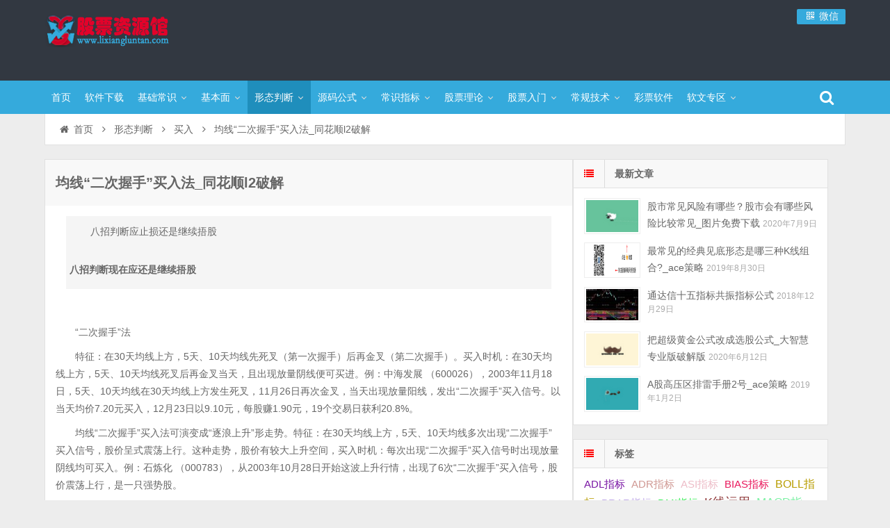

--- FILE ---
content_type: text/html; charset=UTF-8
request_url: https://www.lixiangluntan.com/2692.html
body_size: 16232
content:
<!DOCTYPE html>
<html lang="zh-CN">
<head>
    <meta charset="UTF-8" />
    <meta name="viewport" content="width=device-width, initial-scale=1.0" />
    <meta http-equiv="Cache-Control" content="no-transform" />
    <meta http-equiv="Cache-Control" content="no-siteapp" />
    <meta http-equiv="X-UA-Compatible" content="IE=edge,chrome=1" />
    <meta name="renderer" content="webkit">
    <meta name="applicable-device" content="pc,mobile">
    <title>均线“二次握手”买入法_同花顺l2破解</title>
<meta name='robots' content='max-image-preview:large' />
<meta name="keywords" content="买入" />
<meta name="description" content="　　 “二次握手” 法" />
<link rel="alternate" type="application/rss+xml" title="股票资源馆 &raquo; Feed" href="https://www.lixiangluntan.com/feed" />
<link rel="alternate" type="application/rss+xml" title="股票资源馆 &raquo; 评论Feed" href="https://www.lixiangluntan.com/comments/feed" />
<script type="text/javascript">
window._wpemojiSettings = {"baseUrl":"https:\/\/s.w.org\/images\/core\/emoji\/14.0.0\/72x72\/","ext":".png","svgUrl":"https:\/\/s.w.org\/images\/core\/emoji\/14.0.0\/svg\/","svgExt":".svg","source":{"concatemoji":"https:\/\/www.lixiangluntan.com\/wp-includes\/js\/wp-emoji-release.min.js"}};
/*! This file is auto-generated */
!function(i,n){var o,s,e;function c(e){try{var t={supportTests:e,timestamp:(new Date).valueOf()};sessionStorage.setItem(o,JSON.stringify(t))}catch(e){}}function p(e,t,n){e.clearRect(0,0,e.canvas.width,e.canvas.height),e.fillText(t,0,0);var t=new Uint32Array(e.getImageData(0,0,e.canvas.width,e.canvas.height).data),r=(e.clearRect(0,0,e.canvas.width,e.canvas.height),e.fillText(n,0,0),new Uint32Array(e.getImageData(0,0,e.canvas.width,e.canvas.height).data));return t.every(function(e,t){return e===r[t]})}function u(e,t,n){switch(t){case"flag":return n(e,"\ud83c\udff3\ufe0f\u200d\u26a7\ufe0f","\ud83c\udff3\ufe0f\u200b\u26a7\ufe0f")?!1:!n(e,"\ud83c\uddfa\ud83c\uddf3","\ud83c\uddfa\u200b\ud83c\uddf3")&&!n(e,"\ud83c\udff4\udb40\udc67\udb40\udc62\udb40\udc65\udb40\udc6e\udb40\udc67\udb40\udc7f","\ud83c\udff4\u200b\udb40\udc67\u200b\udb40\udc62\u200b\udb40\udc65\u200b\udb40\udc6e\u200b\udb40\udc67\u200b\udb40\udc7f");case"emoji":return!n(e,"\ud83e\udef1\ud83c\udffb\u200d\ud83e\udef2\ud83c\udfff","\ud83e\udef1\ud83c\udffb\u200b\ud83e\udef2\ud83c\udfff")}return!1}function f(e,t,n){var r="undefined"!=typeof WorkerGlobalScope&&self instanceof WorkerGlobalScope?new OffscreenCanvas(300,150):i.createElement("canvas"),a=r.getContext("2d",{willReadFrequently:!0}),o=(a.textBaseline="top",a.font="600 32px Arial",{});return e.forEach(function(e){o[e]=t(a,e,n)}),o}function t(e){var t=i.createElement("script");t.src=e,t.defer=!0,i.head.appendChild(t)}"undefined"!=typeof Promise&&(o="wpEmojiSettingsSupports",s=["flag","emoji"],n.supports={everything:!0,everythingExceptFlag:!0},e=new Promise(function(e){i.addEventListener("DOMContentLoaded",e,{once:!0})}),new Promise(function(t){var n=function(){try{var e=JSON.parse(sessionStorage.getItem(o));if("object"==typeof e&&"number"==typeof e.timestamp&&(new Date).valueOf()<e.timestamp+604800&&"object"==typeof e.supportTests)return e.supportTests}catch(e){}return null}();if(!n){if("undefined"!=typeof Worker&&"undefined"!=typeof OffscreenCanvas&&"undefined"!=typeof URL&&URL.createObjectURL&&"undefined"!=typeof Blob)try{var e="postMessage("+f.toString()+"("+[JSON.stringify(s),u.toString(),p.toString()].join(",")+"));",r=new Blob([e],{type:"text/javascript"}),a=new Worker(URL.createObjectURL(r),{name:"wpTestEmojiSupports"});return void(a.onmessage=function(e){c(n=e.data),a.terminate(),t(n)})}catch(e){}c(n=f(s,u,p))}t(n)}).then(function(e){for(var t in e)n.supports[t]=e[t],n.supports.everything=n.supports.everything&&n.supports[t],"flag"!==t&&(n.supports.everythingExceptFlag=n.supports.everythingExceptFlag&&n.supports[t]);n.supports.everythingExceptFlag=n.supports.everythingExceptFlag&&!n.supports.flag,n.DOMReady=!1,n.readyCallback=function(){n.DOMReady=!0}}).then(function(){return e}).then(function(){var e;n.supports.everything||(n.readyCallback(),(e=n.source||{}).concatemoji?t(e.concatemoji):e.wpemoji&&e.twemoji&&(t(e.twemoji),t(e.wpemoji)))}))}((window,document),window._wpemojiSettings);
</script>
<style type="text/css">
img.wp-smiley,
img.emoji {
	display: inline !important;
	border: none !important;
	box-shadow: none !important;
	height: 1em !important;
	width: 1em !important;
	margin: 0 0.07em !important;
	vertical-align: -0.1em !important;
	background: none !important;
	padding: 0 !important;
}
</style>
	<link rel='stylesheet' id='wp-block-library-css' href='https://www.lixiangluntan.com/wp-includes/css/dist/block-library/style.min.css' type='text/css' media='all' />
<style id='classic-theme-styles-inline-css' type='text/css'>
/*! This file is auto-generated */
.wp-block-button__link{color:#fff;background-color:#32373c;border-radius:9999px;box-shadow:none;text-decoration:none;padding:calc(.667em + 2px) calc(1.333em + 2px);font-size:1.125em}.wp-block-file__button{background:#32373c;color:#fff;text-decoration:none}
</style>
<style id='global-styles-inline-css' type='text/css'>
body{--wp--preset--color--black: #000000;--wp--preset--color--cyan-bluish-gray: #abb8c3;--wp--preset--color--white: #ffffff;--wp--preset--color--pale-pink: #f78da7;--wp--preset--color--vivid-red: #cf2e2e;--wp--preset--color--luminous-vivid-orange: #ff6900;--wp--preset--color--luminous-vivid-amber: #fcb900;--wp--preset--color--light-green-cyan: #7bdcb5;--wp--preset--color--vivid-green-cyan: #00d084;--wp--preset--color--pale-cyan-blue: #8ed1fc;--wp--preset--color--vivid-cyan-blue: #0693e3;--wp--preset--color--vivid-purple: #9b51e0;--wp--preset--gradient--vivid-cyan-blue-to-vivid-purple: linear-gradient(135deg,rgba(6,147,227,1) 0%,rgb(155,81,224) 100%);--wp--preset--gradient--light-green-cyan-to-vivid-green-cyan: linear-gradient(135deg,rgb(122,220,180) 0%,rgb(0,208,130) 100%);--wp--preset--gradient--luminous-vivid-amber-to-luminous-vivid-orange: linear-gradient(135deg,rgba(252,185,0,1) 0%,rgba(255,105,0,1) 100%);--wp--preset--gradient--luminous-vivid-orange-to-vivid-red: linear-gradient(135deg,rgba(255,105,0,1) 0%,rgb(207,46,46) 100%);--wp--preset--gradient--very-light-gray-to-cyan-bluish-gray: linear-gradient(135deg,rgb(238,238,238) 0%,rgb(169,184,195) 100%);--wp--preset--gradient--cool-to-warm-spectrum: linear-gradient(135deg,rgb(74,234,220) 0%,rgb(151,120,209) 20%,rgb(207,42,186) 40%,rgb(238,44,130) 60%,rgb(251,105,98) 80%,rgb(254,248,76) 100%);--wp--preset--gradient--blush-light-purple: linear-gradient(135deg,rgb(255,206,236) 0%,rgb(152,150,240) 100%);--wp--preset--gradient--blush-bordeaux: linear-gradient(135deg,rgb(254,205,165) 0%,rgb(254,45,45) 50%,rgb(107,0,62) 100%);--wp--preset--gradient--luminous-dusk: linear-gradient(135deg,rgb(255,203,112) 0%,rgb(199,81,192) 50%,rgb(65,88,208) 100%);--wp--preset--gradient--pale-ocean: linear-gradient(135deg,rgb(255,245,203) 0%,rgb(182,227,212) 50%,rgb(51,167,181) 100%);--wp--preset--gradient--electric-grass: linear-gradient(135deg,rgb(202,248,128) 0%,rgb(113,206,126) 100%);--wp--preset--gradient--midnight: linear-gradient(135deg,rgb(2,3,129) 0%,rgb(40,116,252) 100%);--wp--preset--font-size--small: 13px;--wp--preset--font-size--medium: 20px;--wp--preset--font-size--large: 36px;--wp--preset--font-size--x-large: 42px;--wp--preset--spacing--20: 0.44rem;--wp--preset--spacing--30: 0.67rem;--wp--preset--spacing--40: 1rem;--wp--preset--spacing--50: 1.5rem;--wp--preset--spacing--60: 2.25rem;--wp--preset--spacing--70: 3.38rem;--wp--preset--spacing--80: 5.06rem;--wp--preset--shadow--natural: 6px 6px 9px rgba(0, 0, 0, 0.2);--wp--preset--shadow--deep: 12px 12px 50px rgba(0, 0, 0, 0.4);--wp--preset--shadow--sharp: 6px 6px 0px rgba(0, 0, 0, 0.2);--wp--preset--shadow--outlined: 6px 6px 0px -3px rgba(255, 255, 255, 1), 6px 6px rgba(0, 0, 0, 1);--wp--preset--shadow--crisp: 6px 6px 0px rgba(0, 0, 0, 1);}:where(.is-layout-flex){gap: 0.5em;}:where(.is-layout-grid){gap: 0.5em;}body .is-layout-flow > .alignleft{float: left;margin-inline-start: 0;margin-inline-end: 2em;}body .is-layout-flow > .alignright{float: right;margin-inline-start: 2em;margin-inline-end: 0;}body .is-layout-flow > .aligncenter{margin-left: auto !important;margin-right: auto !important;}body .is-layout-constrained > .alignleft{float: left;margin-inline-start: 0;margin-inline-end: 2em;}body .is-layout-constrained > .alignright{float: right;margin-inline-start: 2em;margin-inline-end: 0;}body .is-layout-constrained > .aligncenter{margin-left: auto !important;margin-right: auto !important;}body .is-layout-constrained > :where(:not(.alignleft):not(.alignright):not(.alignfull)){max-width: var(--wp--style--global--content-size);margin-left: auto !important;margin-right: auto !important;}body .is-layout-constrained > .alignwide{max-width: var(--wp--style--global--wide-size);}body .is-layout-flex{display: flex;}body .is-layout-flex{flex-wrap: wrap;align-items: center;}body .is-layout-flex > *{margin: 0;}body .is-layout-grid{display: grid;}body .is-layout-grid > *{margin: 0;}:where(.wp-block-columns.is-layout-flex){gap: 2em;}:where(.wp-block-columns.is-layout-grid){gap: 2em;}:where(.wp-block-post-template.is-layout-flex){gap: 1.25em;}:where(.wp-block-post-template.is-layout-grid){gap: 1.25em;}.has-black-color{color: var(--wp--preset--color--black) !important;}.has-cyan-bluish-gray-color{color: var(--wp--preset--color--cyan-bluish-gray) !important;}.has-white-color{color: var(--wp--preset--color--white) !important;}.has-pale-pink-color{color: var(--wp--preset--color--pale-pink) !important;}.has-vivid-red-color{color: var(--wp--preset--color--vivid-red) !important;}.has-luminous-vivid-orange-color{color: var(--wp--preset--color--luminous-vivid-orange) !important;}.has-luminous-vivid-amber-color{color: var(--wp--preset--color--luminous-vivid-amber) !important;}.has-light-green-cyan-color{color: var(--wp--preset--color--light-green-cyan) !important;}.has-vivid-green-cyan-color{color: var(--wp--preset--color--vivid-green-cyan) !important;}.has-pale-cyan-blue-color{color: var(--wp--preset--color--pale-cyan-blue) !important;}.has-vivid-cyan-blue-color{color: var(--wp--preset--color--vivid-cyan-blue) !important;}.has-vivid-purple-color{color: var(--wp--preset--color--vivid-purple) !important;}.has-black-background-color{background-color: var(--wp--preset--color--black) !important;}.has-cyan-bluish-gray-background-color{background-color: var(--wp--preset--color--cyan-bluish-gray) !important;}.has-white-background-color{background-color: var(--wp--preset--color--white) !important;}.has-pale-pink-background-color{background-color: var(--wp--preset--color--pale-pink) !important;}.has-vivid-red-background-color{background-color: var(--wp--preset--color--vivid-red) !important;}.has-luminous-vivid-orange-background-color{background-color: var(--wp--preset--color--luminous-vivid-orange) !important;}.has-luminous-vivid-amber-background-color{background-color: var(--wp--preset--color--luminous-vivid-amber) !important;}.has-light-green-cyan-background-color{background-color: var(--wp--preset--color--light-green-cyan) !important;}.has-vivid-green-cyan-background-color{background-color: var(--wp--preset--color--vivid-green-cyan) !important;}.has-pale-cyan-blue-background-color{background-color: var(--wp--preset--color--pale-cyan-blue) !important;}.has-vivid-cyan-blue-background-color{background-color: var(--wp--preset--color--vivid-cyan-blue) !important;}.has-vivid-purple-background-color{background-color: var(--wp--preset--color--vivid-purple) !important;}.has-black-border-color{border-color: var(--wp--preset--color--black) !important;}.has-cyan-bluish-gray-border-color{border-color: var(--wp--preset--color--cyan-bluish-gray) !important;}.has-white-border-color{border-color: var(--wp--preset--color--white) !important;}.has-pale-pink-border-color{border-color: var(--wp--preset--color--pale-pink) !important;}.has-vivid-red-border-color{border-color: var(--wp--preset--color--vivid-red) !important;}.has-luminous-vivid-orange-border-color{border-color: var(--wp--preset--color--luminous-vivid-orange) !important;}.has-luminous-vivid-amber-border-color{border-color: var(--wp--preset--color--luminous-vivid-amber) !important;}.has-light-green-cyan-border-color{border-color: var(--wp--preset--color--light-green-cyan) !important;}.has-vivid-green-cyan-border-color{border-color: var(--wp--preset--color--vivid-green-cyan) !important;}.has-pale-cyan-blue-border-color{border-color: var(--wp--preset--color--pale-cyan-blue) !important;}.has-vivid-cyan-blue-border-color{border-color: var(--wp--preset--color--vivid-cyan-blue) !important;}.has-vivid-purple-border-color{border-color: var(--wp--preset--color--vivid-purple) !important;}.has-vivid-cyan-blue-to-vivid-purple-gradient-background{background: var(--wp--preset--gradient--vivid-cyan-blue-to-vivid-purple) !important;}.has-light-green-cyan-to-vivid-green-cyan-gradient-background{background: var(--wp--preset--gradient--light-green-cyan-to-vivid-green-cyan) !important;}.has-luminous-vivid-amber-to-luminous-vivid-orange-gradient-background{background: var(--wp--preset--gradient--luminous-vivid-amber-to-luminous-vivid-orange) !important;}.has-luminous-vivid-orange-to-vivid-red-gradient-background{background: var(--wp--preset--gradient--luminous-vivid-orange-to-vivid-red) !important;}.has-very-light-gray-to-cyan-bluish-gray-gradient-background{background: var(--wp--preset--gradient--very-light-gray-to-cyan-bluish-gray) !important;}.has-cool-to-warm-spectrum-gradient-background{background: var(--wp--preset--gradient--cool-to-warm-spectrum) !important;}.has-blush-light-purple-gradient-background{background: var(--wp--preset--gradient--blush-light-purple) !important;}.has-blush-bordeaux-gradient-background{background: var(--wp--preset--gradient--blush-bordeaux) !important;}.has-luminous-dusk-gradient-background{background: var(--wp--preset--gradient--luminous-dusk) !important;}.has-pale-ocean-gradient-background{background: var(--wp--preset--gradient--pale-ocean) !important;}.has-electric-grass-gradient-background{background: var(--wp--preset--gradient--electric-grass) !important;}.has-midnight-gradient-background{background: var(--wp--preset--gradient--midnight) !important;}.has-small-font-size{font-size: var(--wp--preset--font-size--small) !important;}.has-medium-font-size{font-size: var(--wp--preset--font-size--medium) !important;}.has-large-font-size{font-size: var(--wp--preset--font-size--large) !important;}.has-x-large-font-size{font-size: var(--wp--preset--font-size--x-large) !important;}
.wp-block-navigation a:where(:not(.wp-element-button)){color: inherit;}
:where(.wp-block-post-template.is-layout-flex){gap: 1.25em;}:where(.wp-block-post-template.is-layout-grid){gap: 1.25em;}
:where(.wp-block-columns.is-layout-flex){gap: 2em;}:where(.wp-block-columns.is-layout-grid){gap: 2em;}
.wp-block-pullquote{font-size: 1.5em;line-height: 1.6;}
</style>
<link rel='stylesheet' id='font-awesome-css' href='https://www.lixiangluntan.com/wp-content/themes/wpdx/assets/css/font-awesome.min.css' type='text/css' media='all' />
<link rel='stylesheet' id='default-css' href='https://www.lixiangluntan.com/wp-content/themes/wpdx/style.css?ver=4.9.2' type='text/css' media='all' />
<link rel='stylesheet' id='vertical-css' href='https://www.lixiangluntan.com/wp-content/themes/wpdx/assets/css/style-vertical.css?ver=4.9.2' type='text/css' media='all' />
<link rel="https://api.w.org/" href="https://www.lixiangluntan.com/wp-json/" /><link rel="alternate" type="application/json" href="https://www.lixiangluntan.com/wp-json/wp/v2/posts/2692" /><link rel="EditURI" type="application/rsd+xml" title="RSD" href="https://www.lixiangluntan.com/xmlrpc.php?rsd" />

<link rel="alternate" type="application/json+oembed" href="https://www.lixiangluntan.com/wp-json/oembed/1.0/embed?url=https%3A%2F%2Fwww.lixiangluntan.com%2F2692.html" />
<link rel="alternate" type="text/xml+oembed" href="https://www.lixiangluntan.com/wp-json/oembed/1.0/embed?url=https%3A%2F%2Fwww.lixiangluntan.com%2F2692.html&#038;format=xml" />
<link rel="shortcut icon" href="https://www.lixiangluntan.com/wp-content/themes/wpdx/favicon.ico" title="Favicon" />
  <!--[if lt IE 9]>
  <script src="https://www.lixiangluntan.com/wp-content/themes/wpdx/assets/js/html5.js"></script>
  <script src="https://www.lixiangluntan.com/wp-content/themes/wpdx/assets/js/css3-mediaqueries.js"></script>
  <![endif]-->
  <!--[if IE 8]>
  <link rel="stylesheet" href="https://www.lixiangluntan.com/wp-content/themes/wpdx/assets/css/ie8.css">
  <![endif]-->
  
    <link rel="stylesheet" type="text/css" media="all" href="https://www.lixiangluntan.com/wp-content/themes/wpdx/assets/css/style-black-blue.css" /><style type="text/css" media="screen">#logo .logoimg{background:url("https://www.lixiangluntan.com/wp-content/uploads/2020/08/logo-1.png") no-repeat scroll 0 0 transparent;}.style-vertical #logo .logoimg{background:url("https://www.lixiangluntan.com/wp-content/uploads/2020/08/logo-1.png") no-repeat scroll 0 0 transparent;line-height:70px;}</style></head>
<body id="top" class="post-template-default single single-post postid-2692 single-format-standard chrome style-vertical">
    <div class="body-wrap">
    <div id="top-part">
        <div id="top-bar" class="navbar navbar-inverse">
  <div id="logo">
    <hgroup>
            <div class="logoimg"><a href="https://www.lixiangluntan.com/" title="股票资源馆" rel="home">股票资源馆</a></div>
          </hgroup>
  </div>
  <ul class="nav user-nav">
            <li class="wx other-nav"><a href="#" rel="nofollow"><i class="fa fa-qrcode fa-fw"></i> 微信<span class="weixin"><img src="https://www.lixiangluntan.com/wp-content/uploads/2020/12/gdcgrj加好友-1.jpg" alt="微信"></span></a></li>      </ul>
            <div id="search">
        <div class="toggle-search">
          <i class="fa fa-search fa-white fa-fw"></i>
        </div>
        <div class="search-expand">
          <div class="search-expand-inner">
            <form method="get" class="searchform themeform" action="https://www.lixiangluntan.com" >
              <div>
                                <input type="text" class="search" name="s" onblur="if(this.value=='')this.value='输入内容并按回车键';" onfocus="if(this.value=='输入内容并按回车键')this.value='';" value="输入内容并按回车键" x-webkit-speech />
                <button type="submit" id="submit-bt" title="搜索"><i class="fa fa-search"></i></button>
              </div>
            </form>
          </div>
        </div>
      </div>
          </div>        <header id="header" role="banner">
            <nav id="main-nav" role="navigation">
                <ul>
                    <li id="menu-item-13" class="menu-item menu-item-type-custom menu-item-object-custom menu-item-home menu-item-13"><a href="https://www.lixiangluntan.com/">首页</a></li>
<li id="menu-item-6303" class="menu-item menu-item-type-taxonomy menu-item-object-category menu-item-6303"><a href="https://www.lixiangluntan.com/category/zzrj">软件下载</a></li>
<li id="menu-item-187318" class="menu-item menu-item-type-taxonomy menu-item-object-category menu-item-has-children menu-item-187318 has-sub"><a href="https://www.lixiangluntan.com/category/jccs">基础常识</a>
<ul class="sub-menu">
	<li id="menu-item-20" class="menu-item menu-item-type-taxonomy menu-item-object-category menu-item-20"><a href="https://www.lixiangluntan.com/category/jccs/jyzn">交易指南</a></li>
	<li id="menu-item-22" class="menu-item menu-item-type-taxonomy menu-item-object-category menu-item-22"><a href="https://www.lixiangluntan.com/category/jccs/zcfg">政策法规</a></li>
	<li id="menu-item-23" class="menu-item menu-item-type-taxonomy menu-item-object-category menu-item-23"><a href="https://www.lixiangluntan.com/category/jccs/gpsc">股票市场</a></li>
	<li id="menu-item-24" class="menu-item menu-item-type-taxonomy menu-item-object-category menu-item-24"><a href="https://www.lixiangluntan.com/category/jccs/gpsy">股票术语</a></li>
	<li id="menu-item-25" class="menu-item menu-item-type-taxonomy menu-item-object-category menu-item-25"><a href="https://www.lixiangluntan.com/category/jccs/gphl">股票红利</a></li>
	<li id="menu-item-4536" class="menu-item menu-item-type-taxonomy menu-item-object-category menu-item-4536"><a href="https://www.lixiangluntan.com/category/jccs/gfgs">股份公司</a></li>
	<li id="menu-item-4537" class="menu-item menu-item-type-taxonomy menu-item-object-category menu-item-4537"><a href="https://www.lixiangluntan.com/category/jccs/gpjg">股票交割</a></li>
	<li id="menu-item-4538" class="menu-item menu-item-type-taxonomy menu-item-object-category menu-item-4538"><a href="https://www.lixiangluntan.com/category/jccs/gpjysj">股票交易时间</a></li>
	<li id="menu-item-4539" class="menu-item menu-item-type-taxonomy menu-item-object-category menu-item-4539"><a href="https://www.lixiangluntan.com/category/jccs/gpfxx">股票发行</a></li>
	<li id="menu-item-4540" class="menu-item menu-item-type-taxonomy menu-item-object-category menu-item-4540"><a href="https://www.lixiangluntan.com/category/jccs/gpjbgn">股票基本概念</a></li>
	<li id="menu-item-4541" class="menu-item menu-item-type-taxonomy menu-item-object-category menu-item-4541"><a href="https://www.lixiangluntan.com/category/jccs/gpwtmm">股票委托买卖</a></li>
	<li id="menu-item-4542" class="menu-item menu-item-type-taxonomy menu-item-object-category menu-item-4542"><a href="https://www.lixiangluntan.com/category/jccs/gpsc">股票市场</a></li>
	<li id="menu-item-4543" class="menu-item menu-item-type-taxonomy menu-item-object-category menu-item-4543"><a href="https://www.lixiangluntan.com/category/jccs/gpkh">股票开户</a></li>
	<li id="menu-item-4544" class="menu-item menu-item-type-taxonomy menu-item-object-category menu-item-4544"><a href="https://www.lixiangluntan.com/category/jccs/gpkhfy">股票开户费用</a></li>
	<li id="menu-item-4545" class="menu-item menu-item-type-taxonomy menu-item-object-category menu-item-4545"><a href="https://www.lixiangluntan.com/category/jccs/gpcj">股票成交</a></li>
	<li id="menu-item-4546" class="menu-item menu-item-type-taxonomy menu-item-object-category menu-item-4546"><a href="https://www.lixiangluntan.com/category/jccs/gpzs">股票指数</a></li>
	<li id="menu-item-4547" class="menu-item menu-item-type-taxonomy menu-item-object-category menu-item-4547"><a href="https://www.lixiangluntan.com/category/jccs/gpqs">股票清算</a></li>
	<li id="menu-item-4548" class="menu-item menu-item-type-taxonomy menu-item-object-category menu-item-4548"><a href="https://www.lixiangluntan.com/category/jccs/gpzl">股票种类</a></li>
	<li id="menu-item-4549" class="menu-item menu-item-type-taxonomy menu-item-object-category menu-item-4549"><a href="https://www.lixiangluntan.com/category/jccs/gpgh">股票过户</a></li>
	<li id="menu-item-4550" class="menu-item menu-item-type-taxonomy menu-item-object-category menu-item-4550"><a href="https://www.lixiangluntan.com/category/jccs/gpfx">股票风险</a></li>
</ul>
</li>
<li id="menu-item-4553" class="menu-item menu-item-type-taxonomy menu-item-object-category menu-item-has-children menu-item-4553 has-sub"><a href="https://www.lixiangluntan.com/category/jbm">基本面</a>
<ul class="sub-menu">
	<li id="menu-item-4551" class="menu-item menu-item-type-taxonomy menu-item-object-category menu-item-4551"><a href="https://www.lixiangluntan.com/category/jbm/cw">财务</a></li>
	<li id="menu-item-4552" class="menu-item menu-item-type-taxonomy menu-item-object-category menu-item-4552"><a href="https://www.lixiangluntan.com/category/jbm/fx">风险</a></li>
	<li id="menu-item-4555" class="menu-item menu-item-type-taxonomy menu-item-object-category menu-item-4555"><a href="https://www.lixiangluntan.com/category/jbm/hg">宏观</a></li>
	<li id="menu-item-4556" class="menu-item menu-item-type-taxonomy menu-item-object-category menu-item-4556"><a href="https://www.lixiangluntan.com/category/jbm/xl">心里</a></li>
</ul>
</li>
<li id="menu-item-4562" class="menu-item menu-item-type-taxonomy menu-item-object-category current-post-ancestor menu-item-has-children menu-item-4562 has-sub"><a href="https://www.lixiangluntan.com/category/cgjq">形态判断</a>
<ul class="sub-menu">
	<li id="menu-item-4563" class="menu-item menu-item-type-taxonomy menu-item-object-category current-post-ancestor current-menu-parent current-post-parent menu-item-4563"><a href="https://www.lixiangluntan.com/category/cgjq/mr">买入</a></li>
	<li id="menu-item-4564" class="menu-item menu-item-type-taxonomy menu-item-object-category menu-item-4564"><a href="https://www.lixiangluntan.com/category/cgjq/mc">卖出</a></li>
	<li id="menu-item-4565" class="menu-item menu-item-type-taxonomy menu-item-object-category menu-item-4565"><a href="https://www.lixiangluntan.com/category/cgjq/bp">变盘</a></li>
	<li id="menu-item-4566" class="menu-item menu-item-type-taxonomy menu-item-object-category menu-item-4566"><a href="https://www.lixiangluntan.com/category/cgjq/db">底部</a></li>
	<li id="menu-item-4567" class="menu-item menu-item-type-taxonomy menu-item-object-category menu-item-4567"><a href="https://www.lixiangluntan.com/category/cgjq/cd">抄底</a></li>
	<li id="menu-item-4568" class="menu-item menu-item-type-taxonomy menu-item-object-category menu-item-4568"><a href="https://www.lixiangluntan.com/category/cgjq/zs">止损</a></li>
	<li id="menu-item-4569" class="menu-item menu-item-type-taxonomy menu-item-object-category menu-item-4569"><a href="https://www.lixiangluntan.com/category/cgjq/bd">波段</a></li>
	<li id="menu-item-4570" class="menu-item menu-item-type-taxonomy menu-item-object-category menu-item-4570"><a href="https://www.lixiangluntan.com/category/cgjq/xp">洗盘</a></li>
	<li id="menu-item-4571" class="menu-item menu-item-type-taxonomy menu-item-object-category menu-item-4571"><a href="https://www.lixiangluntan.com/category/cgjq/kp">看盘</a></li>
	<li id="menu-item-4572" class="menu-item menu-item-type-taxonomy menu-item-object-category menu-item-4572"><a href="https://www.lixiangluntan.com/category/cgjq/dx">短线</a></li>
	<li id="menu-item-4573" class="menu-item menu-item-type-taxonomy menu-item-object-category menu-item-4573"><a href="https://www.lixiangluntan.com/category/cgjq/jt">解套</a></li>
	<li id="menu-item-4574" class="menu-item menu-item-type-taxonomy menu-item-object-category menu-item-4574"><a href="https://www.lixiangluntan.com/category/cgjq/gz">跟庄</a></li>
	<li id="menu-item-4575" class="menu-item menu-item-type-taxonomy menu-item-object-category menu-item-4575"><a href="https://www.lixiangluntan.com/category/cgjq/xg">选股</a></li>
	<li id="menu-item-4576" class="menu-item menu-item-type-taxonomy menu-item-object-category menu-item-4576"><a href="https://www.lixiangluntan.com/category/cgjq/fb">顶部</a></li>
</ul>
</li>
<li id="menu-item-4577" class="menu-item menu-item-type-taxonomy menu-item-object-category menu-item-has-children menu-item-4577 has-sub"><a href="https://www.lixiangluntan.com/category/ymgs">源码公式</a>
<ul class="sub-menu">
	<li id="menu-item-4579" class="menu-item menu-item-type-taxonomy menu-item-object-category menu-item-4579"><a href="https://www.lixiangluntan.com/category/ymgs/dzhgs">大智慧公式</a></li>
	<li id="menu-item-4578" class="menu-item menu-item-type-taxonomy menu-item-object-category menu-item-4578"><a href="https://www.lixiangluntan.com/category/ymgs/thsgs">同花顺公式</a></li>
	<li id="menu-item-4580" class="menu-item menu-item-type-taxonomy menu-item-object-category menu-item-4580"><a href="https://www.lixiangluntan.com/category/ymgs/tdxgs">通达信公式</a></li>
	<li id="menu-item-187297" class="menu-item menu-item-type-taxonomy menu-item-object-category menu-item-187297"><a href="https://www.lixiangluntan.com/category/ymgs/fhgs">飞狐公式</a></li>
	<li id="menu-item-187296" class="menu-item menu-item-type-taxonomy menu-item-object-category menu-item-187296"><a href="https://www.lixiangluntan.com/category/ymgs/gbxg">改编选股</a></li>
	<li id="menu-item-187298" class="menu-item menu-item-type-taxonomy menu-item-object-category menu-item-187298"><a href="https://www.lixiangluntan.com/category/ymgs/gsbxdy">公式编写答疑</a></li>
	<li id="menu-item-187300" class="menu-item menu-item-type-taxonomy menu-item-object-category menu-item-187300"><a href="https://www.lixiangluntan.com/category/ymgs/wflgsym">未分类公式源码</a></li>
</ul>
</li>
<li id="menu-item-6264" class="menu-item menu-item-type-taxonomy menu-item-object-category menu-item-has-children menu-item-6264 has-sub"><a href="https://www.lixiangluntan.com/category/cszb">常识指标</a>
<ul class="sub-menu">
	<li id="menu-item-6265" class="menu-item menu-item-type-taxonomy menu-item-object-category menu-item-6265"><a href="https://www.lixiangluntan.com/category/cszb/adlzb">ADL指标</a></li>
	<li id="menu-item-6266" class="menu-item menu-item-type-taxonomy menu-item-object-category menu-item-6266"><a href="https://www.lixiangluntan.com/category/cszb/adrzb">ADR指标</a></li>
	<li id="menu-item-6267" class="menu-item menu-item-type-taxonomy menu-item-object-category menu-item-6267"><a href="https://www.lixiangluntan.com/category/cszb/asizb">ASI指标</a></li>
	<li id="menu-item-6268" class="menu-item menu-item-type-taxonomy menu-item-object-category menu-item-6268"><a href="https://www.lixiangluntan.com/category/cszb/riaszb">BIAS指标</a></li>
	<li id="menu-item-6269" class="menu-item menu-item-type-taxonomy menu-item-object-category menu-item-6269"><a href="https://www.lixiangluntan.com/category/cszb/bollzb">BOLL指标</a></li>
	<li id="menu-item-6270" class="menu-item menu-item-type-taxonomy menu-item-object-category menu-item-6270"><a href="https://www.lixiangluntan.com/category/cszb/brarzb">BRAR指标</a></li>
	<li id="menu-item-6271" class="menu-item menu-item-type-taxonomy menu-item-object-category menu-item-6271"><a href="https://www.lixiangluntan.com/category/cszb/dmizb">DMI指标</a></li>
	<li id="menu-item-6272" class="menu-item menu-item-type-taxonomy menu-item-object-category menu-item-6272"><a href="https://www.lixiangluntan.com/category/cszb/macdzb">MACD指标</a></li>
	<li id="menu-item-6273" class="menu-item menu-item-type-taxonomy menu-item-object-category menu-item-6273"><a href="https://www.lixiangluntan.com/category/cszb/mtmzb">MTM指标</a></li>
	<li id="menu-item-6274" class="menu-item menu-item-type-taxonomy menu-item-object-category menu-item-6274"><a href="https://www.lixiangluntan.com/category/cszb/oboszb">OBOS指标</a></li>
	<li id="menu-item-6275" class="menu-item menu-item-type-taxonomy menu-item-object-category menu-item-6275"><a href="https://www.lixiangluntan.com/category/cszb/obvzb">OBV指标</a></li>
	<li id="menu-item-6276" class="menu-item menu-item-type-taxonomy menu-item-object-category menu-item-6276"><a href="https://www.lixiangluntan.com/category/cszb/osczb">OSC指标</a></li>
	<li id="menu-item-6277" class="menu-item menu-item-type-taxonomy menu-item-object-category menu-item-6277"><a href="https://www.lixiangluntan.com/category/cszb/psyzb">PSY指标</a></li>
	<li id="menu-item-6278" class="menu-item menu-item-type-taxonomy menu-item-object-category menu-item-6278"><a href="https://www.lixiangluntan.com/category/cszb/rsizb">RSI指标</a></li>
</ul>
</li>
<li id="menu-item-95781" class="menu-item menu-item-type-taxonomy menu-item-object-category menu-item-has-children menu-item-95781 has-sub"><a href="https://www.lixiangluntan.com/category/gpll">股票理论</a>
<ul class="sub-menu">
	<li id="menu-item-5491" class="menu-item menu-item-type-taxonomy menu-item-object-category menu-item-5491"><a href="https://www.lixiangluntan.com/category/gpll/gpqsll">股票趋势理论</a></li>
	<li id="menu-item-5485" class="menu-item menu-item-type-taxonomy menu-item-object-category menu-item-5485"><a href="https://www.lixiangluntan.com/category/gpll/gpjzll">股票价值理论</a></li>
	<li id="menu-item-5486" class="menu-item menu-item-type-taxonomy menu-item-object-category menu-item-5486"><a href="https://www.lixiangluntan.com/category/gpll/gpjxll">股票均线理论</a></li>
	<li id="menu-item-5487" class="menu-item menu-item-type-taxonomy menu-item-object-category menu-item-5487"><a href="https://www.lixiangluntan.com/category/gpll/gpxtll">股票形态理论</a></li>
	<li id="menu-item-5488" class="menu-item menu-item-type-taxonomy menu-item-object-category menu-item-5488"><a href="https://www.lixiangluntan.com/category/gpll/gpczzqll">股票成长周期理论</a></li>
	<li id="menu-item-5489" class="menu-item menu-item-type-taxonomy menu-item-object-category menu-item-5489"><a href="https://www.lixiangluntan.com/category/gpll/gpblll">股票波浪理论</a></li>
	<li id="menu-item-5490" class="menu-item menu-item-type-taxonomy menu-item-object-category menu-item-5490"><a href="https://www.lixiangluntan.com/category/gpll/gpqkll">股票缺口理论</a></li>
	<li id="menu-item-5492" class="menu-item menu-item-type-taxonomy menu-item-object-category menu-item-5492"><a href="https://www.lixiangluntan.com/category/gpll/gpljll">股票量价理论</a></li>
	<li id="menu-item-5496" class="menu-item menu-item-type-taxonomy menu-item-object-category menu-item-5496"><a href="https://www.lixiangluntan.com/category/gpll/hjfglll">黄金分割率理论</a></li>
	<li id="menu-item-187304" class="menu-item menu-item-type-taxonomy menu-item-object-category menu-item-187304"><a href="https://www.lixiangluntan.com/category/gpll/gpqxll">股票切线理论</a></li>
	<li id="menu-item-187305" class="menu-item menu-item-type-taxonomy menu-item-object-category menu-item-187305"><a href="https://www.lixiangluntan.com/category/gpll/gpdsll">股票道氏理论</a></li>
	<li id="menu-item-187306" class="menu-item menu-item-type-taxonomy menu-item-object-category menu-item-187306"><a href="https://www.lixiangluntan.com/category/gpll/gpydll">股票亚当理论</a></li>
	<li id="menu-item-187312" class="menu-item menu-item-type-taxonomy menu-item-object-category menu-item-187312"><a href="https://www.lixiangluntan.com/category/gpll/gpjell">股票江恩理论</a></li>
</ul>
</li>
<li id="menu-item-187319" class="menu-item menu-item-type-taxonomy menu-item-object-category menu-item-has-children menu-item-187319 has-sub"><a href="https://www.lixiangluntan.com/category/gprm">股票入门</a>
<ul class="sub-menu">
	<li id="menu-item-187303" class="menu-item menu-item-type-taxonomy menu-item-object-category menu-item-187303"><a href="https://www.lixiangluntan.com/category/gprm/rmgy">入门刚要</a></li>
	<li id="menu-item-187320" class="menu-item menu-item-type-taxonomy menu-item-object-category menu-item-187320"><a href="https://www.lixiangluntan.com/category/gprm/gptwjc">股票图文教程</a></li>
	<li id="menu-item-21" class="menu-item menu-item-type-taxonomy menu-item-object-category menu-item-21"><a href="https://www.lixiangluntan.com/category/gprm/jczs">基础知识</a></li>
	<li id="menu-item-187301" class="menu-item menu-item-type-taxonomy menu-item-object-category menu-item-187301"><a href="https://www.lixiangluntan.com/category/gprm/cgjy">炒股经验</a></li>
	<li id="menu-item-187321" class="menu-item menu-item-type-taxonomy menu-item-object-category menu-item-187321"><a href="https://www.lixiangluntan.com/category/gprm/gsjc">公式教程</a></li>
	<li id="menu-item-187323" class="menu-item menu-item-type-taxonomy menu-item-object-category menu-item-187323"><a href="https://www.lixiangluntan.com/category/gprm/zbzs">指标知识</a></li>
	<li id="menu-item-187324" class="menu-item menu-item-type-taxonomy menu-item-object-category menu-item-187324"><a href="https://www.lixiangluntan.com/category/gprm/zbyy">指标运用</a></li>
</ul>
</li>
<li id="menu-item-187325" class="menu-item menu-item-type-taxonomy menu-item-object-category menu-item-has-children menu-item-187325 has-sub"><a href="https://www.lixiangluntan.com/category/cgjs">常规技术</a>
<ul class="sub-menu">
	<li id="menu-item-15" class="menu-item menu-item-type-taxonomy menu-item-object-category menu-item-15"><a href="https://www.lixiangluntan.com/category/cgjs/fst">分时图</a></li>
	<li id="menu-item-16" class="menu-item menu-item-type-taxonomy menu-item-object-category menu-item-16"><a href="https://www.lixiangluntan.com/category/cgjs/jx">均线</a></li>
	<li id="menu-item-17" class="menu-item menu-item-type-taxonomy menu-item-object-category menu-item-17"><a href="https://www.lixiangluntan.com/category/cgjs/cjl">成交量</a></li>
	<li id="menu-item-18" class="menu-item menu-item-type-taxonomy menu-item-object-category menu-item-18"><a href="https://www.lixiangluntan.com/category/cgjs/qsx">趋势线</a></li>
	<li id="menu-item-187322" class="menu-item menu-item-type-taxonomy menu-item-object-category menu-item-187322"><a href="https://www.lixiangluntan.com/category/cgjs/kxyy">K线运用</a></li>
	<li id="menu-item-4554" class="menu-item menu-item-type-taxonomy menu-item-object-category menu-item-4554"><a href="https://www.lixiangluntan.com/category/cgjs/gs">公式</a></li>
</ul>
</li>
<li id="menu-item-188093" class="menu-item menu-item-type-taxonomy menu-item-object-category menu-item-188093"><a href="https://www.lixiangluntan.com/category/cprj" title="致力于彩票统计分析">彩票软件</a></li>
<li id="menu-item-188095" class="menu-item menu-item-type-taxonomy menu-item-object-category menu-item-has-children menu-item-188095 has-sub"><a href="https://www.lixiangluntan.com/category/rwzq">软文专区</a>
<ul class="sub-menu">
	<li id="menu-item-188096" class="menu-item menu-item-type-taxonomy menu-item-object-category menu-item-188096"><a href="https://www.lixiangluntan.com/category/rwzq/zt">杂谈</a></li>
</ul>
</li>
                </ul><div class="clear"></div>
            </nav>
        </header>
    </div>
    <div id="main-content"><div id="content-header">
  <div id="breadcrumb"> <a href="https://www.lixiangluntan.com" title="返回首页" class="tip-bottom"><i class="fa fa-home fa-fw"></i>首页</a> <i class="fa fa-angle-right fa-fw"></i> <a href="https://www.lixiangluntan.com/category/cgjq">形态判断</a> <i class="fa fa-angle-right fa-fw"></i> <a href="https://www.lixiangluntan.com/category/cgjq/mr">买入</a> <i class="fa fa-angle-right fa-fw"></i> <span class="current">均线“二次握手”买入法_同花顺l2破解</span></div></div>
<div class="container-fluid">
    <div class="row-fluid">
   <div class="span8">
    

 <div class="widget-box">
  <article id="post-2692" class="widget-content single-post">
   <header id="post-header">
        <h1 class="post-title">均线“二次握手”买入法_同花顺l2破解</h1>
    <div class="clear"></div>
      </header>
  <div class="entry">
        <blockquote style="font-size:15px;background-color: #F5F5F5;border:none;padding: 5px;margin:15px;line-height: 1.6;text-indent: 2em;">
<p style="margin-bottom:5px;">八招判断应止损还是继续捂股</p>
<p>　　<br />
<strong>八招判断现在应还是继续捂股</strong></p>
</blockquote>
<p>&nbsp;&nbsp;&nbsp;&nbsp; </p>
<p> 　　“二次握手”法</p>
<p> 　　特征：在30天均线上方，5天、10天均线先死叉（第一次握手）后再金叉（第二次握手）。买入时机：在30天均线上方，5天、10天均线死叉后再金叉当天，且出现放量阴线便可买进。例：中海发展 （600026），2003年11月18日，5天、10天均线在30天均线上方发生死叉，11月26日再次金叉，当天出现放量阳线，发出“二次握手”买入信号。以当天均价7.20元买入，12月23日以9.10元，每股赚1.90元，19个交易日获利20.8%。</p>
<p> 　　均线“二次握手”买入法可演变成“逐浪上升”形走势。特征：在30天均线上方，5天、10天均线多次出现“二次握手”买入信号，股价呈式震荡上行。这种走势，股价有较大上升空间，买入时机：每次出现“二次握手”买入信号时出现放量阴线均可买入。例：石炼化 （000783），从2003年10月28日开始这波上升行情，出现了6次“二次握手”买入信号，股价震荡上行，是一只强势股。</p>
<p> 　　均线“二次握手”买入法可推广到任意两条均线。常用的有：1、在120天均线上方，20天均线与60天均线“二次握手”买入法。例：宝钢股份 （600019），2003年9月22日，在120天均线上方，20天均线与60天均线发生死叉，10月28日，20天均线与60天均线再金叉，出现“二次握手”买入信号，当天出现放量阳线。以当天均价6元买入，2004年1月7日上升到8.06元，走出一波强劲上升行情。2、南京水运 （600087），2003年10月22日，20天均线与120天均线发生死叉，11月26日，两均线重新金叉，出现“二次握手”买入信号。以当天均价6.10元买入，12月23日以8.00元卖出，每股赚1.90元，19个交易日获利23.7%。</p>
<p> 　　需要说明的是，在一波上升行情中，均线“二次握手”买入法与“将死未死”买入法会交替出现。例：齐鲁石化 （600002），从2003年9月18日至2004年2月10日这波上升行情中，“将死未死”买入法与“二次握手”买入法就是交替出现，股价震荡上行。大多数强势股都会出现这样走势。</p>
<p> （股票资源馆lixiangluntan.com）</p>
<blockquote style="font-size:15px;background-color: #F5F5F5;border:none;padding: 5px;margin:15px;line-height: 1.6;text-indent: 2em;">
<p style="margin-bottom:5px;">【股票资源馆】东方财富L2决策破解版,东方财富网,东方财富投资大师破解版,东方财富先锋版破解,东方财富领航版破解,同花顺远航版破解,同花顺财富先锋破解,同花顺L2破解。</p>
</blockquote>
<blockquote style="font-size:15px;background-color: #F5F5F5;border:none;padding: 5px;margin:15px;line-height: 1.6;text-indent: 2em;">
<p style="margin-bottom:5px;">形态理论与买卖时机选择</p>
<p><strong>　　与买卖时机选择</strong></p>
</blockquote>
<h2><font color="red">大智慧策略终端/职业股民首选分析软件:支持ACE数据，支持L2行情全推数据，ACE数据，支持股票池，超赢数据，价格低廉，支持月季费年费。：</font></h2>
<font color="red">破解版大智慧VIP机构版下载地址：https://share.weiyun.com/og1jiFUx




      </div>
  <footer class="entry-meta">
                  <div class="social-share" data-disabled="google,tencent,diandian" data-mobile-sites="weibo,wechat,qq,qzone,douban" data-image=""></div>
      <p class="post-tag">标签：<a href="https://www.lixiangluntan.com/tag/%e4%b9%b0%e5%85%a5" rel="tag">买入</a></p>                  
       <div id="author-box">
        <h3><span>最后编辑于：2020/4/12</span>作者：大投机家</h3>
        <div class="author-info">
             <div class="author-avatar">
        <img alt='' src='https://cravatar.cn/avatar/545367a61a8e268d36339b716b260c2f?s=64&#038;d=mm&#038;r=g' srcset='https://cravatar.cn/avatar/545367a61a8e268d36339b716b260c2f?s=128&#038;d=mm&#038;r=g 2x' class='avatar avatar-64 photo' height='64' width='64' decoding='async'/>    </div>
<div class="author-description">
        <p>该用户很懒，还没有介绍自己。</p>
    <ul class="author-social follows nb">
                <li class="archive">
            <a target="_blank" href="https://www.lixiangluntan.com/author/%e5%a4%a7%e6%8a%95%e6%9c%ba%e5%ae%b6" title="阅读 大投机家 的其他文章">阅读 大投机家 的其他文章</a>
        </li>
                        </ul>
</div>
<div class="clear"></div>
       </div>
     </div>
    </footer>
   <div class="post-navigation">
   <div class="post-previous"><a href="https://www.lixiangluntan.com/19048.html" rel="prev"><span>上一篇：</span> 通信达公式导入 通达信MACD指标活用抄底无未来</a></div>
   <div class="post-next"><a href="https://www.lixiangluntan.com/118948.html" rel="next"><span>下一篇：</span> 股票入门知识：识别庄家骗人的“上下影线”_通达信专业版破解</a></div>
 </div>
</article>
</div>



</div>
  <aside class="span4 sidebar-right " role="complementary">
    <div id="posts-list-widget-2" class="widget-box widget widget-posts"><div class="widget-content"><div class="widget-title"><span class="icon"><i class="fa fa-list fa-fw"></i></span><h3>最新文章</h3></div>		<ul>
			        <li>
            <div class="widget-thumb">
                                    <a class="post-thumbnail" href="https://www.lixiangluntan.com/156224.html" title="股市常见风险有哪些？股市会有哪些风险比较常见_图片免费下载" rel="bookmark" target="_blank">
                                <img src="https://www.lixiangluntan.com/wp-content/themes/wpdx/assets/images/pic/4-75x45.jpg" alt="股市常见风险有哪些？股市会有哪些风险比较常见_图片免费下载" width="75" height="45" />
                        </a>
                                <a href="https://www.lixiangluntan.com/156224.html" title="股市常见风险有哪些？股市会有哪些风险比较常见_图片免费下载" target="_blank">股市常见风险有哪些？股市会有哪些风险比较常见_图片免费下载</a>
                <span class="date">2020年7月9日</span>
            </div>
        </li>
            <li>
            <div class="widget-thumb">
                                    <a class="post-thumbnail" href="https://www.lixiangluntan.com/126677.html" title="最常见的经典见底形态是哪三种K线组合?_ace策略" rel="bookmark" target="_blank">
                                <img src="https://www.lixiangluntan.com/wp-content/themes/wpdx/timthumb.php?src=https://www.lixiangluntan.com/wp-content/uploads/2020/09/f65291a24ab52e853165a12ded58f1a4.jpg&w=75&h=45&zc=0&q=90&ct=1" alt="最常见的经典见底形态是哪三种K线组合?_ace策略" width="75" height="45" />
                        </a>
                                <a href="https://www.lixiangluntan.com/126677.html" title="最常见的经典见底形态是哪三种K线组合?_ace策略" target="_blank">最常见的经典见底形态是哪三种K线组合?_ace策略</a>
                <span class="date">2019年8月30日</span>
            </div>
        </li>
            <li>
            <div class="widget-thumb">
                                    <a class="post-thumbnail" href="https://www.lixiangluntan.com/40401.html" title="通达信十五指标共振指标公式" rel="bookmark" target="_blank">
                                <img src="https://www.lixiangluntan.com/wp-content/themes/wpdx/timthumb.php?src=https://www.lixiangluntan.com/wp-content/uploads/2020/08/b24b64be18b533953e503e32ce5d0349.jpg&w=75&h=45&zc=0&q=90&ct=1" alt="通达信十五指标共振指标公式" width="75" height="45" />
                        </a>
                                <a href="https://www.lixiangluntan.com/40401.html" title="通达信十五指标共振指标公式" target="_blank">通达信十五指标共振指标公式</a>
                <span class="date">2018年12月29日</span>
            </div>
        </li>
            <li>
            <div class="widget-thumb">
                                    <a class="post-thumbnail" href="https://www.lixiangluntan.com/83512.html" title="把超级黄金公式改成选股公式_大智慧专业版破解版" rel="bookmark" target="_blank">
                                <img src="https://www.lixiangluntan.com/wp-content/themes/wpdx/assets/images/pic/5-75x45.jpg" alt="把超级黄金公式改成选股公式_大智慧专业版破解版" width="75" height="45" />
                        </a>
                                <a href="https://www.lixiangluntan.com/83512.html" title="把超级黄金公式改成选股公式_大智慧专业版破解版" target="_blank">把超级黄金公式改成选股公式_大智慧专业版破解版</a>
                <span class="date">2020年6月12日</span>
            </div>
        </li>
            <li>
            <div class="widget-thumb">
                                    <a class="post-thumbnail" href="https://www.lixiangluntan.com/12476.html" title="A股高压区排雷手册2号_ace策略" rel="bookmark" target="_blank">
                                <img src="https://www.lixiangluntan.com/wp-content/themes/wpdx/assets/images/pic/1-75x45.jpg" alt="A股高压区排雷手册2号_ace策略" width="75" height="45" />
                        </a>
                                <a href="https://www.lixiangluntan.com/12476.html" title="A股高压区排雷手册2号_ace策略" target="_blank">A股高压区排雷手册2号_ace策略</a>
                <span class="date">2019年1月2日</span>
            </div>
        </li>
    		</ul>
		<div class="clear"></div>
		</div></div><div id="cm-tagcloud-2" class="widget-box widget widget-tagcloud"><div class="widget-content"><div class="widget-title"><span class="icon"><i class="fa fa-list fa-fw"></i></span><h3>标签</h3></div><div class="tagcloud"><a href="https://www.lixiangluntan.com/tag/adl%e6%8c%87%e6%a0%87" class="tag-cloud-link tag-link-168 tag-link-position-1" style="color:#7916a4;font-size: 14.595641646489px;" aria-label="ADL指标 (43个项目);">ADL指标</a>
<a href="https://www.lixiangluntan.com/tag/adr%e6%8c%87%e6%a0%87" class="tag-cloud-link tag-link-167 tag-link-position-2" style="color:#cf9792;font-size: 15.19612590799px;" aria-label="ADR指标 (89个项目);">ADR指标</a>
<a href="https://www.lixiangluntan.com/tag/asi%e6%8c%87%e6%a0%87" class="tag-cloud-link tag-link-159 tag-link-position-3" style="color:#edbcc7;font-size: 14.615012106538px;" aria-label="ASI指标 (44个项目);">ASI指标</a>
<a href="https://www.lixiangluntan.com/tag/bias%e6%8c%87%e6%a0%87" class="tag-cloud-link tag-link-172 tag-link-position-4" style="color:#e9185c;font-size: 15.021791767554px;" aria-label="BIAS指标 (72个项目);">BIAS指标</a>
<a href="https://www.lixiangluntan.com/tag/boll%e6%8c%87%e6%a0%87" class="tag-cloud-link tag-link-169 tag-link-position-5" style="color:#b89d00;font-size: 15.622276029056px;" aria-label="BOLL指标 (148个项目);">BOLL指标</a>
<a href="https://www.lixiangluntan.com/tag/brar%e6%8c%87%e6%a0%87" class="tag-cloud-link tag-link-162 tag-link-position-6" style="color:#bea7e7;font-size: 14.518159806295px;" aria-label="BRAR指标 (39个项目);">BRAR指标</a>
<a href="https://www.lixiangluntan.com/tag/dmi%e6%8c%87%e6%a0%87" class="tag-cloud-link tag-link-165 tag-link-position-7" style="color:#34ed53;font-size: 15.157384987893px;" aria-label="DMI指标 (85个项目);">DMI指标</a>
<a href="https://www.lixiangluntan.com/tag/k%e7%ba%bf%e8%bf%90%e7%94%a8" class="tag-cloud-link tag-link-147 tag-link-position-8" style="color:#903b3c;font-size: 17.772397094431px;" aria-label="K线运用 (1,926个项目);">K线运用</a>
<a href="https://www.lixiangluntan.com/tag/macd%e6%8c%87%e6%a0%87" class="tag-cloud-link tag-link-163 tag-link-position-9" style="color:#7bf0a3;font-size: 16.726392251816px;" aria-label="MACD指标 (553个项目);">MACD指标</a>
<a href="https://www.lixiangluntan.com/tag/mtm%e6%8c%87%e6%a0%87" class="tag-cloud-link tag-link-161 tag-link-position-10" style="color:#543fa7;font-size: 14.479418886199px;" aria-label="MTM指标 (37个项目);">MTM指标</a>
<a href="https://www.lixiangluntan.com/tag/obos%e6%8c%87%e6%a0%87" class="tag-cloud-link tag-link-166 tag-link-position-11" style="color:#98502f;font-size: 14.556900726392px;" aria-label="OBOS指标 (41个项目);">OBOS指标</a>
<a href="https://www.lixiangluntan.com/tag/obv%e6%8c%87%e6%a0%87" class="tag-cloud-link tag-link-170 tag-link-position-12" style="color:#a07f9b;font-size: 15.215496368039px;" aria-label="OBV指标 (90个项目);">OBV指标</a>
<a href="https://www.lixiangluntan.com/tag/osc%e6%8c%87%e6%a0%87" class="tag-cloud-link tag-link-160 tag-link-position-13" style="color:#fafd75;font-size: 14.363196125908px;" aria-label="OSC指标 (32个项目);">OSC指标</a>
<a href="https://www.lixiangluntan.com/tag/psy%e6%8c%87%e6%a0%87" class="tag-cloud-link tag-link-164 tag-link-position-14" style="color:#d5221;font-size: 14.963680387409px;" aria-label="PSY指标 (67个项目);">PSY指标</a>
<a href="https://www.lixiangluntan.com/tag/rsi%e6%8c%87%e6%a0%87" class="tag-cloud-link tag-link-171 tag-link-position-15" style="color:#55176e;font-size: 15.544794188862px;" aria-label="RSI指标 (133个项目);">RSI指标</a>
<a href="https://www.lixiangluntan.com/tag/%e4%b9%b0%e5%85%a5" class="tag-cloud-link tag-link-128 tag-link-position-16" style="color:#959300;font-size: 17.191283292978px;" aria-label="买入 (948个项目);">买入</a>
<a href="https://www.lixiangluntan.com/tag/%e4%ba%9a%e5%bd%93%e7%90%86%e8%ae%ba" class="tag-cloud-link tag-link-143 tag-link-position-17" style="color:#a38b44;font-size: 13.975786924939px;" aria-label="亚当理论 (20个项目);">亚当理论</a>
<a href="https://www.lixiangluntan.com/tag/%e4%ba%a4%e6%98%93%e6%8c%87%e5%8d%97" class="tag-cloud-link tag-link-104 tag-link-position-18" style="color:#16226a;font-size: 17.520581113801px;" aria-label="交易指南 (1,418个项目);">交易指南</a>
<a href="https://www.lixiangluntan.com/tag/%e5%85%a5%e9%97%a8%e5%88%9a%e8%a6%81" class="tag-cloud-link tag-link-188 tag-link-position-19" style="color:#fafcc4;font-size: 17.849878934625px;" aria-label="入门刚要 (2,075个项目);">入门刚要</a>
<a href="https://www.lixiangluntan.com/tag/%e5%85%ac%e5%bc%8f" class="tag-cloud-link tag-link-149 tag-link-position-20" style="color:#2a9b2b;font-size: 17.094430992736px;" aria-label="公式 (841个项目);">公式</a>
<a href="https://www.lixiangluntan.com/tag/%e5%85%ac%e5%bc%8f%e6%95%99%e7%a8%8b" class="tag-cloud-link tag-link-182 tag-link-position-21" style="color:#8fd60e;font-size: 15.951573849879px;" aria-label="公式教程 (217个项目);">公式教程</a>
<a href="https://www.lixiangluntan.com/tag/%e5%85%ac%e5%bc%8f%e7%bc%96%e5%86%99%e7%ad%94%e7%96%91" class="tag-cloud-link tag-link-180 tag-link-position-22" style="color:#eabc0;font-size: 19.399515738499px;" aria-label="公式编写答疑 (13,192个项目);">公式编写答疑</a>
<a href="https://www.lixiangluntan.com/tag/%e5%88%86%e6%97%b6%e5%9b%be" class="tag-cloud-link tag-link-106 tag-link-position-23" style="color:#780d20;font-size: 16.164648910412px;" aria-label="分时图 (284个项目);">分时图</a>
<a href="https://www.lixiangluntan.com/tag/%e5%88%87%e7%ba%bf%e7%90%86%e8%ae%ba" class="tag-cloud-link tag-link-156 tag-link-position-24" style="color:#ee9ac4;font-size: 13.975786924939px;" aria-label="切线理论 (20个项目);">切线理论</a>
<a href="https://www.lixiangluntan.com/tag/%e5%8d%96%e5%87%ba" class="tag-cloud-link tag-link-174 tag-link-position-25" style="color:#57a2cb;font-size: 16.997578692494px;" aria-label="卖出 (758个项目);">卖出</a>
<a href="https://www.lixiangluntan.com/tag/%e5%8f%98%e7%9b%98" class="tag-cloud-link tag-link-117 tag-link-position-26" style="color:#5beaee;font-size: 14.46004842615px;" aria-label="变盘 (36个项目);">变盘</a>
<a href="https://www.lixiangluntan.com/tag/%e5%90%8c%e8%8a%b1%e9%a1%ba%e5%85%ac%e5%bc%8f" class="tag-cloud-link tag-link-130 tag-link-position-27" style="color:#f9f13e;font-size: 18.760290556901px;" aria-label="同花顺公式 (6,186个项目);">同花顺公式</a>
<a href="https://www.lixiangluntan.com/tag/%e5%9d%87%e7%ba%bf" class="tag-cloud-link tag-link-110 tag-link-position-28" style="color:#88c39;font-size: 16.55205811138px;" aria-label="均线 (441个项目);">均线</a>
<a href="https://www.lixiangluntan.com/tag/%e5%9f%ba%e7%a1%80%e7%9f%a5%e8%af%86" class="tag-cloud-link tag-link-105 tag-link-position-29" style="color:#39f5e;font-size: 18.585956416465px;" aria-label="基础知识 (4,972个项目);">基础知识</a>
<a href="https://www.lixiangluntan.com/tag/%e5%a4%a7%e6%99%ba%e6%85%a7vip%e6%9c%ba%e6%9e%84%e7%a0%b4%e8%a7%a3%e7%89%88%ef%bc%8c%e5%a4%a7%e6%99%ba%e6%85%a7ace%e6%95%b0%e6%8d%ae" class="tag-cloud-link tag-link-231 tag-link-position-30" style="color:#17711b;font-size: 12px;" aria-label="大智慧VIP机构破解版，大智慧ACE数据 (1个项目);">大智慧VIP机构破解版，大智慧ACE数据</a>
<a href="https://www.lixiangluntan.com/tag/%e5%a4%a7%e6%99%ba%e6%85%a7%e5%85%ac%e5%bc%8f" class="tag-cloud-link tag-link-132 tag-link-position-31" style="color:#c63d38;font-size: 18.973365617433px;" aria-label="大智慧公式 (7,852个项目);">大智慧公式</a>
<a href="https://www.lixiangluntan.com/tag/%e5%ae%8f%e8%a7%82" class="tag-cloud-link tag-link-113 tag-link-position-32" style="color:#7c27a6;font-size: 17.462469733656px;" aria-label="宏观 (1,331个项目);">宏观</a>
<a href="https://www.lixiangluntan.com/tag/%e5%ba%95%e9%83%a8" class="tag-cloud-link tag-link-120 tag-link-position-33" style="color:#e1ef28;font-size: 16.18401937046px;" aria-label="底部 (289个项目);">底部</a>
<a href="https://www.lixiangluntan.com/tag/%e5%bf%83%e9%87%8c" class="tag-cloud-link tag-link-115 tag-link-position-34" style="color:#6a591b;font-size: 17.520581113801px;" aria-label="心里 (1,411个项目);">心里</a>
<a href="https://www.lixiangluntan.com/tag/%e6%88%90%e4%ba%a4%e9%87%8f" class="tag-cloud-link tag-link-112 tag-link-position-35" style="color:#fde99d;font-size: 17.210653753027px;" aria-label="成交量 (986个项目);">成交量</a>
<a href="https://www.lixiangluntan.com/tag/%e6%8a%84%e5%ba%95" class="tag-cloud-link tag-link-122 tag-link-position-36" style="color:#77db41;font-size: 16.164648910412px;" aria-label="抄底 (282个项目);">抄底</a>
<a href="https://www.lixiangluntan.com/tag/%e6%8c%87%e6%a0%87" class="tag-cloud-link tag-link-208 tag-link-position-37" style="color:#690675;font-size: 12px;" aria-label="指标 (1个项目);">指标</a>
<a href="https://www.lixiangluntan.com/tag/%e6%8c%87%e6%a0%87%e7%9f%a5%e8%af%86" class="tag-cloud-link tag-link-184 tag-link-position-38" style="color:#aff6f6;font-size: 18.062953995157px;" aria-label="指标知识 (2,716个项目);">指标知识</a>
<a href="https://www.lixiangluntan.com/tag/%e6%8c%87%e6%a0%87%e8%bf%90%e7%94%a8" class="tag-cloud-link tag-link-194 tag-link-position-39" style="color:#ce4f5f;font-size: 17.016949152542px;" aria-label="指标运用 (782个项目);">指标运用</a>
<a href="https://www.lixiangluntan.com/tag/%e6%94%b9%e7%bc%96%e9%80%89%e8%82%a1" class="tag-cloud-link tag-link-196 tag-link-position-40" style="color:#668e5e;font-size: 17.985472154964px;" aria-label="改编选股 (2,459个项目);">改编选股</a>
<a href="https://www.lixiangluntan.com/tag/%e6%94%bf%e7%ad%96%e6%b3%95%e8%a7%84" class="tag-cloud-link tag-link-100 tag-link-position-41" style="color:#e3da74;font-size: 16.997578692494px;" aria-label="政策法规 (749个项目);">政策法规</a>
<a href="https://www.lixiangluntan.com/tag/%e6%ad%a2%e6%8d%9f" class="tag-cloud-link tag-link-123 tag-link-position-42" style="color:#4d9795;font-size: 17.075060532688px;" aria-label="止损 (823个项目);">止损</a>
<a href="https://www.lixiangluntan.com/tag/%e6%b1%9f%e6%81%a9%e7%90%86%e8%ae%ba" class="tag-cloud-link tag-link-155 tag-link-position-43" style="color:#af224e;font-size: 15.641646489104px;" aria-label="江恩理论 (150个项目);">江恩理论</a>
<a href="https://www.lixiangluntan.com/tag/%e6%b3%a2%e6%ae%b5" class="tag-cloud-link tag-link-121 tag-link-position-44" style="color:#c1b2ca;font-size: 16.377723970944px;" aria-label="波段 (358个项目);">波段</a>
<a href="https://www.lixiangluntan.com/tag/%e6%b4%97%e7%9b%98" class="tag-cloud-link tag-link-118 tag-link-position-45" style="color:#6b8c54;font-size: 15.486682808717px;" aria-label="洗盘 (124个项目);">洗盘</a>
<a href="https://www.lixiangluntan.com/tag/%e7%82%92%e8%82%a1" class="tag-cloud-link tag-link-205 tag-link-position-46" style="color:#5d7f82;font-size: 12px;" aria-label="炒股 (1个项目);">炒股</a>
<a href="https://www.lixiangluntan.com/tag/%e7%82%92%e8%82%a1%e7%bb%8f%e9%aa%8c" class="tag-cloud-link tag-link-186 tag-link-position-47" style="color:#cb0e71;font-size: 19.302663438257px;" aria-label="炒股经验 (11,773个项目);">炒股经验</a>
<a href="https://www.lixiangluntan.com/tag/%e7%9c%8b%e7%9b%98" class="tag-cloud-link tag-link-125 tag-link-position-48" style="color:#673968;font-size: 17.733656174334px;" aria-label="看盘 (1,808个项目);">看盘</a>
<a href="https://www.lixiangluntan.com/tag/%e7%9f%ad%e7%ba%bf" class="tag-cloud-link tag-link-127 tag-link-position-49" style="color:#447246;font-size: 17.404358353511px;" aria-label="短线 (1,236个项目);">短线</a>
<a href="https://www.lixiangluntan.com/tag/%e8%82%a1%e4%bb%bd%e5%85%ac%e5%8f%b8" class="tag-cloud-link tag-link-96 tag-link-position-50" style="color:#1487b0;font-size: 15.157384987893px;" aria-label="股份公司 (85个项目);">股份公司</a>
<a href="https://www.lixiangluntan.com/tag/%e8%82%a1%e7%a5%a8%e4%ba%9a%e5%bd%93%e7%90%86%e8%ae%ba" class="tag-cloud-link tag-link-201 tag-link-position-51" style="color:#93cc0e;font-size: 13.704600484262px;" aria-label="股票亚当理论 (14个项目);">股票亚当理论</a>
<a href="https://www.lixiangluntan.com/tag/%e8%82%a1%e7%a5%a8%e4%ba%a4%e5%89%b2" class="tag-cloud-link tag-link-87 tag-link-position-52" style="color:#179756;font-size: 14.34382566586px;" aria-label="股票交割 (31个项目);">股票交割</a>
<a href="https://www.lixiangluntan.com/tag/%e8%82%a1%e7%a5%a8%e4%ba%a4%e6%98%93%e6%97%b6%e9%97%b4" class="tag-cloud-link tag-link-92 tag-link-position-53" style="color:#a0ef8c;font-size: 14.556900726392px;" aria-label="股票交易时间 (41个项目);">股票交易时间</a>
<a href="https://www.lixiangluntan.com/tag/%e8%82%a1%e7%a5%a8%e4%bb%b7%e5%80%bc%e7%90%86%e8%ae%ba" class="tag-cloud-link tag-link-134 tag-link-position-54" style="color:#bf86a9;font-size: 15.292978208232px;" aria-label="股票价值理论 (99个项目);">股票价值理论</a>
<a href="https://www.lixiangluntan.com/tag/%e8%82%a1%e7%a5%a8%e5%85%ac%e5%bc%8f%e6%ba%90%e7%a0%81" class="tag-cloud-link tag-link-192 tag-link-position-55" style="color:#22e01d;font-size: 19.322033898305px;" aria-label="股票公式源码 (12,042个项目);">股票公式源码</a>
<a href="https://www.lixiangluntan.com/tag/%e8%82%a1%e7%a5%a8%e5%88%87%e7%ba%bf%e7%90%86%e8%ae%ba" class="tag-cloud-link tag-link-203 tag-link-position-56" style="color:#d19a73;font-size: 13.975786924939px;" aria-label="股票切线理论 (20个项目);">股票切线理论</a>
<a href="https://www.lixiangluntan.com/tag/%e8%82%a1%e7%a5%a8%e5%8f%91%e8%a1%8c" class="tag-cloud-link tag-link-95 tag-link-position-57" style="color:#535204;font-size: 15.254237288136px;" aria-label="股票发行 (94个项目);">股票发行</a>
<a href="https://www.lixiangluntan.com/tag/%e8%82%a1%e7%a5%a8%e5%9b%be%e6%96%87%e6%95%99%e7%a8%8b" class="tag-cloud-link tag-link-190 tag-link-position-58" style="color:#88058e;font-size: 17.811138014528px;" aria-label="股票图文教程 (2,008个项目);">股票图文教程</a>
<a href="https://www.lixiangluntan.com/tag/%e8%82%a1%e7%a5%a8%e5%9d%87%e7%ba%bf%e7%90%86%e8%ae%ba" class="tag-cloud-link tag-link-138 tag-link-position-59" style="color:#407a1b;font-size: 15.389830508475px;" aria-label="股票均线理论 (112个项目);">股票均线理论</a>
<a href="https://www.lixiangluntan.com/tag/%e8%82%a1%e7%a5%a8%e5%9f%ba%e6%9c%ac%e6%a6%82%e5%bf%b5" class="tag-cloud-link tag-link-103 tag-link-position-60" style="color:#7ab0ba;font-size: 17.53995157385px;" aria-label="股票基本概念 (1,446个项目);">股票基本概念</a>
<a href="https://www.lixiangluntan.com/tag/%e8%82%a1%e7%a5%a8%e5%a7%94%e6%89%98%e4%b9%b0%e5%8d%96" class="tag-cloud-link tag-link-90 tag-link-position-61" style="color:#c027f;font-size: 15.389830508475px;" aria-label="股票委托买卖 (111个项目);">股票委托买卖</a>
<a href="https://www.lixiangluntan.com/tag/%e8%82%a1%e7%a5%a8%e5%b8%82%e5%9c%ba" class="tag-cloud-link tag-link-99 tag-link-position-62" style="color:#d17ad6;font-size: 16.338983050847px;" aria-label="股票市场 (348个项目);">股票市场</a>
<a href="https://www.lixiangluntan.com/tag/%e8%82%a1%e7%a5%a8%e5%bc%80%e6%88%b7" class="tag-cloud-link tag-link-93 tag-link-position-63" style="color:#dba4b;font-size: 15.525423728814px;" aria-label="股票开户 (130个项目);">股票开户</a>
<a href="https://www.lixiangluntan.com/tag/%e8%82%a1%e7%a5%a8%e5%bc%80%e6%88%b7%e8%b4%b9%e7%94%a8" class="tag-cloud-link tag-link-91 tag-link-position-64" style="color:#a9ed45;font-size: 14.130750605327px;" aria-label="股票开户费用 (24个项目);">股票开户费用</a>
<a href="https://www.lixiangluntan.com/tag/%e8%82%a1%e7%a5%a8%e5%bd%a2%e6%80%81%e7%90%86%e8%ae%ba" class="tag-cloud-link tag-link-158 tag-link-position-65" style="color:#d17eef;font-size: 16.029055690073px;" aria-label="股票形态理论 (239个项目);">股票形态理论</a>
<a href="https://www.lixiangluntan.com/tag/%e8%82%a1%e7%a5%a8%e6%88%90%e4%ba%a4" class="tag-cloud-link tag-link-89 tag-link-position-66" style="color:#42cf18;font-size: 14.963680387409px;" aria-label="股票成交 (66个项目);">股票成交</a>
<a href="https://www.lixiangluntan.com/tag/%e8%82%a1%e7%a5%a8%e6%88%90%e9%95%bf%e5%91%a8%e6%9c%9f%e7%90%86" class="tag-cloud-link tag-link-153 tag-link-position-67" style="color:#ee12c0;font-size: 13.975786924939px;" aria-label="股票成长周期理 (20个项目);">股票成长周期理</a>
<a href="https://www.lixiangluntan.com/tag/%e8%82%a1%e7%a5%a8%e6%88%90%e9%95%bf%e5%91%a8%e6%9c%9f%e7%90%86%e8%ae%ba" class="tag-cloud-link tag-link-202 tag-link-position-68" style="color:#d1e5ac;font-size: 13.898305084746px;" aria-label="股票成长周期理论 (18个项目);">股票成长周期理论</a>
<a href="https://www.lixiangluntan.com/tag/%e8%82%a1%e7%a5%a8%e6%8c%87%e6%95%b0" class="tag-cloud-link tag-link-97 tag-link-position-69" style="color:#3519a9;font-size: 15.932203389831px;" aria-label="股票指数 (215个项目);">股票指数</a>
<a href="https://www.lixiangluntan.com/tag/%e8%82%a1%e7%a5%a8%e6%9c%af%e8%af%ad" class="tag-cloud-link tag-link-101 tag-link-position-70" style="color:#27dbca;font-size: 17.462469733656px;" aria-label="股票术语 (1,325个项目);">股票术语</a>
<a href="https://www.lixiangluntan.com/tag/%e8%82%a1%e7%a5%a8%e6%b1%9f%e6%81%a9%e7%90%86%e8%ae%ba" class="tag-cloud-link tag-link-197 tag-link-position-71" style="color:#f8f789;font-size: 15.44794188862px;" aria-label="股票江恩理论 (119个项目);">股票江恩理论</a>
<a href="https://www.lixiangluntan.com/tag/%e8%82%a1%e7%a5%a8%e6%b3%a2%e6%b5%aa%e7%90%86%e8%ae%ba" class="tag-cloud-link tag-link-145 tag-link-position-72" style="color:#24466d;font-size: 15.738498789346px;" aria-label="股票波浪理论 (170个项目);">股票波浪理论</a>
<a href="https://www.lixiangluntan.com/tag/%e8%82%a1%e7%a5%a8%e6%b8%85%e7%ae%97" class="tag-cloud-link tag-link-88 tag-link-position-73" style="color:#d89e4b;font-size: 14.653753026634px;" aria-label="股票清算 (46个项目);">股票清算</a>
<a href="https://www.lixiangluntan.com/tag/%e8%82%a1%e7%a5%a8%e7%a7%8d%e7%b1%bb" class="tag-cloud-link tag-link-98 tag-link-position-74" style="color:#6b546d;font-size: 16.416464891041px;" aria-label="股票种类 (375个项目);">股票种类</a>
<a href="https://www.lixiangluntan.com/tag/%e8%82%a1%e7%a5%a8%e7%ba%a2%e5%88%a9" class="tag-cloud-link tag-link-102 tag-link-position-75" style="color:#a516d8;font-size: 15.467312348668px;" aria-label="股票红利 (123个项目);">股票红利</a>
<a href="https://www.lixiangluntan.com/tag/%e8%82%a1%e7%a5%a8%e7%bc%ba%e5%8f%a3%e7%90%86%e8%ae%ba" class="tag-cloud-link tag-link-142 tag-link-position-76" style="color:#1f9cd8;font-size: 14.886198547215px;" aria-label="股票缺口理论 (61个项目);">股票缺口理论</a>
<a href="https://www.lixiangluntan.com/tag/%e8%82%a1%e7%a5%a8%e8%b6%8b%e5%8a%bf%e7%90%86%e8%ae%ba" class="tag-cloud-link tag-link-136 tag-link-position-77" style="color:#c7124d;font-size: 15.506053268765px;" aria-label="股票趋势理论 (129个项目);">股票趋势理论</a>
<a href="https://www.lixiangluntan.com/tag/%e8%82%a1%e7%a5%a8%e8%bf%87%e6%88%b7" class="tag-cloud-link tag-link-83 tag-link-position-78" style="color:#63e35a;font-size: 14.46004842615px;" aria-label="股票过户 (36个项目);">股票过户</a>
<a href="https://www.lixiangluntan.com/tag/%e8%82%a1%e7%a5%a8%e9%81%93%e6%b0%8f%e7%90%86%e8%ae%ba" class="tag-cloud-link tag-link-200 tag-link-position-79" style="color:#ead08e;font-size: 15.351089588378px;" aria-label="股票道氏理论 (106个项目);">股票道氏理论</a>
<a href="https://www.lixiangluntan.com/tag/%e8%82%a1%e7%a5%a8%e9%87%8f%e4%bb%b7%e7%90%86%e8%ae%ba" class="tag-cloud-link tag-link-151 tag-link-position-80" style="color:#66eed6;font-size: 14.847457627119px;" aria-label="股票量价理论 (58个项目);">股票量价理论</a>
<a href="https://www.lixiangluntan.com/tag/%e8%82%a1%e7%a5%a8%e9%a3%8e%e9%99%a9" class="tag-cloud-link tag-link-94 tag-link-position-81" style="color:#8e50a1;font-size: 16.80387409201px;" aria-label="股票风险 (602个项目);">股票风险</a>
<a href="https://www.lixiangluntan.com/tag/%e8%a7%a3%e5%a5%97" class="tag-cloud-link tag-link-124 tag-link-position-82" style="color:#5221cd;font-size: 16.029055690073px;" aria-label="解套 (241个项目);">解套</a>
<a href="https://www.lixiangluntan.com/tag/%e8%b4%a2%e5%8a%a1" class="tag-cloud-link tag-link-114 tag-link-position-83" style="color:#90b904;font-size: 17.191283292978px;" aria-label="财务 (954个项目);">财务</a>
<a href="https://www.lixiangluntan.com/tag/%e8%b6%8b%e5%8a%bf%e7%ba%bf" class="tag-cloud-link tag-link-107 tag-link-position-84" style="color:#64513;font-size: 16.145278450363px;" aria-label="趋势线 (276个项目);">趋势线</a>
<a href="https://www.lixiangluntan.com/tag/%e8%b7%9f%e5%ba%84" class="tag-cloud-link tag-link-126 tag-link-position-85" style="color:#ca20f2;font-size: 17.520581113801px;" aria-label="跟庄 (1,411个项目);">跟庄</a>
<a href="https://www.lixiangluntan.com/tag/%e9%80%89%e8%82%a1" class="tag-cloud-link tag-link-175 tag-link-position-86" style="color:#73cb5b;font-size: 18.179176755448px;" aria-label="选股 (3,060个项目);">选股</a>
<a href="https://www.lixiangluntan.com/tag/%e9%80%9a%e8%be%be%e4%bf%a1%e5%85%ac%e5%bc%8f" class="tag-cloud-link tag-link-140 tag-link-position-87" style="color:#a079b1;font-size: 20px;" aria-label="通达信公式 (27,042个项目);">通达信公式</a>
<a href="https://www.lixiangluntan.com/tag/%e9%a1%b6%e9%83%a8" class="tag-cloud-link tag-link-119 tag-link-position-88" style="color:#88bb5a;font-size: 15.699757869249px;" aria-label="顶部 (161个项目);">顶部</a>
<a href="https://www.lixiangluntan.com/tag/%e9%a3%8e%e9%99%a9" class="tag-cloud-link tag-link-111 tag-link-position-89" style="color:#b860c9;font-size: 16.338983050847px;" aria-label="风险 (345个项目);">风险</a>
<a href="https://www.lixiangluntan.com/tag/%e9%a3%9e%e7%8b%90%e5%85%ac%e5%bc%8f" class="tag-cloud-link tag-link-177 tag-link-position-90" style="color:#c0172c;font-size: 17.888619854722px;" aria-label="飞狐公式 (2,182个项目);">飞狐公式</a>
<a href="https://www.lixiangluntan.com/tag/%e9%bb%84%e9%87%91%e5%88%86%e5%89%b2%e7%8e%87%e7%90%86%e8%ae%ba" class="tag-cloud-link tag-link-154 tag-link-position-91" style="color:#38c6;font-size: 14.653753026634px;" aria-label="黄金分割率理论 (46个项目);">黄金分割率理论</a></div>
</div></div>  </aside>
</div>
</div>
</div>
<footer id="footer" class="row-fluid" role="contentinfo">
        <div class="span12 footer-info"><table width="100%" cellspacing="0" cellpadding="0" border="0" bgcolor="#F4F8FB" align="center">
    <tbody>
    <tr>
        <td align="center">
            <br>
            <a href="/about.html?ID=1" target="_blank">关于我们</a> -
            <a href="/about.html?ID=1" target="_blank">联系我们</a> -
            <a href="/about.html?ID=5" target="_blank">广告合作</a> -
            <a href="/about.html?ID=2" target="_blank">下载声明</a> -
            <a href="/about.html?ID=3" target="_blank">网站帮助</a> -
            <a href="/about.html?ID=4" target="_blank">友情链接</a> -
            <a href="/sitemap/sitemap_0.xml" target="_blank">SiteMap</a> -
            <a href="javascript:scrollTo(0,0);">TOP</a>
            <br>
            Copyright © 2020 理想数据,All Rights Reserved.<a href="https://beian.miit.gov.cn/" target="_blank">渝ICP备19005427号</a>
        </td>
    </tr>
    <tr>
        <td class="zztj" align="center">
            本站所有广告和与股票资源馆均无关系，请股友自行判断真假！
            <br>
            <img src="https://www.lixiangluntan.com/wp-content/uploads/2020/08/dibu.gif" alt="股票资源馆-股票软件下载中心" width="192" height="27" border="0">
<!-- 友盟数据专家统计代码-->
<script type="text/javascript">document.write(unescape("%3Cspan id='cnzz_stat_icon_1279538788'%3E%3C/span%3E%3Cscript src='https://s4.cnzz.com/z_stat.php%3Fid%3D1279538788%26show%3Dpic' type='text/javascript'%3E%3C/script%3E"));</script>
<!-- 友盟数据专家统计代码-->
            
        </td>
    </tr>
    </tbody>
</table></div>
</footer>
<div class="returnTop" title="返回顶部">
    <span class="s"></span>
    <span class="b"></span>
    返回顶部</div>
</div>
</body>
</html>